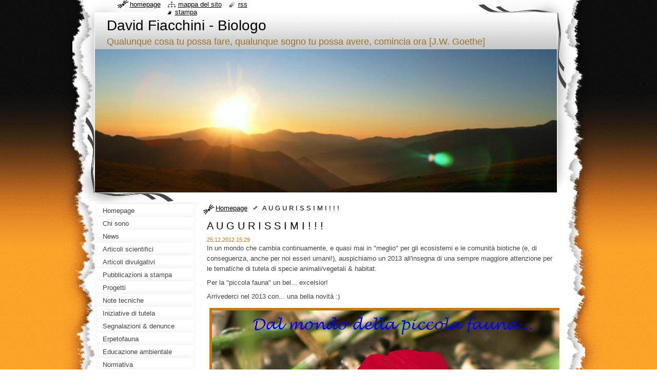

--- FILE ---
content_type: text/html; charset=UTF-8
request_url: https://davidfiacchini.webnode.it/news/a-u-g-u-r-i-s-s-i-m-i-/
body_size: 8568
content:
<!--[if lte IE 9]><!DOCTYPE HTML PUBLIC "-//W3C//DTD HTML 4.01 Transitional//EN" "https://www.w3.org/TR/html4/loose.dtd"><![endif]-->
<!DOCTYPE html>
<!--[if IE]><html class="ie" lang="it"><![endif]-->
<!--[if gt IE 9]><!--> 
<html lang="it">
<!--<![endif]-->
  <head>
    <!--[if lt IE 8]><meta http-equiv="X-UA-Compatible" content="IE=EmulateIE7"><![endif]--><!--[if IE 8]><meta http-equiv="X-UA-Compatible" content="IE=EmulateIE8"><![endif]--><!--[if IE 9]><meta http-equiv="X-UA-Compatible" content="IE=EmulateIE9"><![endif]-->
    <base href="https://davidfiacchini.webnode.it/">
  <meta charset="utf-8">
  <meta name="description" content="">
  <meta name="keywords" content="auguri, piccola fauna, tutela, David Fiacchini, ">
  <meta name="generator" content="Webnode">
  <meta name="apple-mobile-web-app-capable" content="yes">
  <meta name="apple-mobile-web-app-status-bar-style" content="black">
  <meta name="format-detection" content="telephone=no">
    <link rel="icon" type="image/svg+xml" href="/favicon.svg" sizes="any">  <link rel="icon" type="image/svg+xml" href="/favicon16.svg" sizes="16x16">  <link rel="icon" href="/favicon.ico"><link rel="canonical" href="https://davidfiacchini.webnode.it/news/a-u-g-u-r-i-s-s-i-m-i-/">
<script type="text/javascript">(function(i,s,o,g,r,a,m){i['GoogleAnalyticsObject']=r;i[r]=i[r]||function(){
			(i[r].q=i[r].q||[]).push(arguments)},i[r].l=1*new Date();a=s.createElement(o),
			m=s.getElementsByTagName(o)[0];a.async=1;a.src=g;m.parentNode.insertBefore(a,m)
			})(window,document,'script','//www.google-analytics.com/analytics.js','ga');ga('create', 'UA-797705-6', 'auto',{"name":"wnd_header"});ga('wnd_header.set', 'dimension1', 'W1');ga('wnd_header.set', 'anonymizeIp', true);ga('wnd_header.send', 'pageview');var pageTrackerAllTrackEvent=function(category,action,opt_label,opt_value){ga('send', 'event', category, action, opt_label, opt_value)};</script>
  <link rel="alternate" type="application/rss+xml" href="https://davidfiacchini.webnode.it/rss/all.xml" title="">
<!--[if lte IE 9]><style type="text/css">.cke_skin_webnode iframe {vertical-align: baseline !important;}</style><![endif]-->
    <title>A U G U R I S S I M I ! ! ! :: David Fiacchini - Biologo</title>
    <meta name="robots" content="index, follow">
    <meta name="googlebot" content="index, follow">   
    <link href="https://d11bh4d8fhuq47.cloudfront.net/_system/skins/v8/50000795/css/style.css" rel="stylesheet" type="text/css" media="screen,projection,handheld,tv">
    <link href="https://d11bh4d8fhuq47.cloudfront.net/_system/skins/v8/50000795/css/print.css" rel="stylesheet" type="text/css" media="print">
    <script type="text/javascript" src="https://d11bh4d8fhuq47.cloudfront.net/_system/skins/v8/50000795/js/functions.js"></script>
    <!--[if IE]>
			<script type="text/javascript" src="https://d11bh4d8fhuq47.cloudfront.net/_system/skins/v8/50000795/js/functions-ie.js"></script>
		<![endif]-->
    <!--[if IE 6]>
      <script type="text/javascript" src="https://d11bh4d8fhuq47.cloudfront.net/_system/skins/v8/50000795/js/png.js"></script>
			<script type="text/javascript">
        DD_belatedPNG.fix('#header, .homepage a, .print a, .sitemap a, .rss a, li');
        DD_belatedPNG.fixPNG('#header, .homepage a, .print a, .sitemap a, .rss a, li');
      </script> 
    <![endif]--> 
  
				<script type="text/javascript">
				/* <![CDATA[ */
					
					if (typeof(RS_CFG) == 'undefined') RS_CFG = new Array();
					RS_CFG['staticServers'] = new Array('https://d11bh4d8fhuq47.cloudfront.net/');
					RS_CFG['skinServers'] = new Array('https://d11bh4d8fhuq47.cloudfront.net/');
					RS_CFG['filesPath'] = 'https://davidfiacchini.webnode.it/_files/';
					RS_CFG['filesAWSS3Path'] = 'https://7f5bb68e9b.cbaul-cdnwnd.com/b1f372672597d984861798314259d069/';
					RS_CFG['lbClose'] = 'Chiudi';
					RS_CFG['skin'] = 'default';
					if (!RS_CFG['labels']) RS_CFG['labels'] = new Array();
					RS_CFG['systemName'] = 'Webnode';
						
					RS_CFG['responsiveLayout'] = 0;
					RS_CFG['mobileDevice'] = 0;
					RS_CFG['labels']['copyPasteSource'] = 'Maggiori informazioni';
					
				/* ]]> */
				</script><style type="text/css">/* <![CDATA[ */#d4h64c7e3 {position: absolute;font-size: 13px !important;font-family: "Arial", helvetica, sans-serif !important;white-space: nowrap;z-index: 2147483647;-webkit-user-select: none;-khtml-user-select: none;-moz-user-select: none;-o-user-select: none;user-select: none;}#fa6fcdd7n {position: relative;top: -14px;}* html #fa6fcdd7n { top: -11px; }#fa6fcdd7n a { text-decoration: none !important; }#fa6fcdd7n a:hover { text-decoration: underline !important; }#bo1mfm22b {z-index: 2147483647;display: inline-block !important;font-size: 16px;padding: 7px 59px 9px 59px;background: transparent url(https://d11bh4d8fhuq47.cloudfront.net/img/footer/footerButtonWebnodeHover.png?ph=7f5bb68e9b) top left no-repeat;height: 18px;cursor: pointer;}* html #bo1mfm22b { height: 36px; }#bo1mfm22b:hover { background: url(https://d11bh4d8fhuq47.cloudfront.net/img/footer/footerButtonWebnode.png?ph=7f5bb68e9b) top left no-repeat; }#diijle71b { display: none; }#c9405c88130o190 {z-index: 3000;text-align: left !important;position: absolute;height: 88px;font-size: 13px !important;color: #ffffff !important;font-family: "Arial", helvetica, sans-serif !important;overflow: hidden;cursor: pointer;}#c9405c88130o190 a {color: #ffffff !important;}#bk2bd10c6l {color: #36322D !important;text-decoration: none !important;font-weight: bold !important;float: right;height: 31px;position: absolute;top: 19px;right: 15px;cursor: pointer;}#h6nwve83anpc73 { float: right; padding-right: 27px; display: block; line-height: 31px; height: 31px; background: url(https://d11bh4d8fhuq47.cloudfront.net/img/footer/footerButton.png?ph=7f5bb68e9b) top right no-repeat; white-space: nowrap; }#g9ad66c65d84k8 { position: relative; left: 1px; float: left; display: block; width: 15px; height: 31px; background: url(https://d11bh4d8fhuq47.cloudfront.net/img/footer/footerButton.png?ph=7f5bb68e9b) top left no-repeat; }#bk2bd10c6l:hover { color: #36322D !important; text-decoration: none !important; }#bk2bd10c6l:hover #h6nwve83anpc73 { background: url(https://d11bh4d8fhuq47.cloudfront.net/img/footer/footerButtonHover.png?ph=7f5bb68e9b) top right no-repeat; }#bk2bd10c6l:hover #g9ad66c65d84k8 { background: url(https://d11bh4d8fhuq47.cloudfront.net/img/footer/footerButtonHover.png?ph=7f5bb68e9b) top left no-repeat; }#b3ac0g696737 {padding-right: 11px;padding-right: 11px;float: right;height: 60px;padding-top: 18px;background: url(https://d11bh4d8fhuq47.cloudfront.net/img/footer/footerBubble.png?ph=7f5bb68e9b) top right no-repeat;}#ahi32c067 {float: left;width: 18px;height: 78px;background: url(https://d11bh4d8fhuq47.cloudfront.net/img/footer/footerBubble.png?ph=7f5bb68e9b) top left no-repeat;}* html #bo1mfm22b { filter: progid:DXImageTransform.Microsoft.AlphaImageLoader(src='https://d11bh4d8fhuq47.cloudfront.net/img/footer/footerButtonWebnode.png?ph=7f5bb68e9b'); background: transparent; }* html #bo1mfm22b:hover { filter: progid:DXImageTransform.Microsoft.AlphaImageLoader(src='https://d11bh4d8fhuq47.cloudfront.net/img/footer/footerButtonWebnodeHover.png?ph=7f5bb68e9b'); background: transparent; }* html #b3ac0g696737 { height: 78px; background-image: url(https://d11bh4d8fhuq47.cloudfront.net/img/footer/footerBubbleIE6.png?ph=7f5bb68e9b);  }* html #ahi32c067 { background-image: url(https://d11bh4d8fhuq47.cloudfront.net/img/footer/footerBubbleIE6.png?ph=7f5bb68e9b);  }* html #h6nwve83anpc73 { background-image: url(https://d11bh4d8fhuq47.cloudfront.net/img/footer/footerButtonIE6.png?ph=7f5bb68e9b); }* html #g9ad66c65d84k8 { background-image: url(https://d11bh4d8fhuq47.cloudfront.net/img/footer/footerButtonIE6.png?ph=7f5bb68e9b); }* html #bk2bd10c6l:hover #rbcGrSigTryButtonRight { background-image: url(https://d11bh4d8fhuq47.cloudfront.net/img/footer/footerButtonHoverIE6.png?ph=7f5bb68e9b);  }* html #bk2bd10c6l:hover #rbcGrSigTryButtonLeft { background-image: url(https://d11bh4d8fhuq47.cloudfront.net/img/footer/footerButtonHoverIE6.png?ph=7f5bb68e9b);  }/* ]]> */</style><script type="text/javascript" src="https://d11bh4d8fhuq47.cloudfront.net/_system/client/js/compressed/frontend.package.1-3-108.js?ph=7f5bb68e9b"></script><style type="text/css"></style></head>
  <body>    <div id="body_bg"><div id="body_bg2">
      <div id="site_bg">
        <div id="site">
        
          <!-- HEADER -->
          <div id="header">
            <div id="logozone">               
              <div id="logo"><a href="home/" title="Vai alla Homepage"><span id="rbcSystemIdentifierLogo">David Fiacchini - Biologo</span></a></div>          
              <p id="moto"><span id="rbcCompanySlogan" class="rbcNoStyleSpan">Qualunque cosa tu possa fare, qualunque sogno tu possa avere, comincia ora [J.W. Goethe]</span></p>
            </div>    
            <div id="illustration">                            
              <img src="https://7f5bb68e9b.cbaul-cdnwnd.com/b1f372672597d984861798314259d069/200000000-8f01590f36/50000000.jpg?ph=7f5bb68e9b" width="900" height="279" alt="">            </div>         
          </div>
          <!-- /HEADER -->
          
          <div class="cleaner"><!-- / --></div>
          
          <!-- MAIN -->
          <div id="mainWide">
            
            <!-- CONTENT -->
            <div id="content">
                          
              <!-- NAVIGATOR -->
              <div id="pageNavigator" class="rbcContentBlock">                        <div id="navigator">           <a class="navFirstPage" href="/home/">Homepage</a>      <span><span> &gt; </span></span>          <span id="navCurrentPage">A U G U R I S S I M I ! ! !</span>                 </div>            <div class="cleaner"><!-- / --></div>              </div>              <!-- /NAVIGATOR -->
              
              <div class="cleaner"><!-- / --></div>
              
              

		
		
		  <div class="box">
        <div class="boxTitle"><h1>A U G U R I S S I M I ! ! !</h1></div>
        <div class="boxContent">
          <div class="contentBox"> 
        
            <div class="articleTime"><ins>25.12.2012 15:29</ins></div>
  		      					 
            <div class="articleDetail">    
              									
              <p>
	In un mondo che cambia continuamente, e quasi mai in "meglio" per gli ecosistemi e le comunità biotiche (e, di conseguenza, anche per noi esseri umani!), auspichiamo un 2013 all'insegna di una sempre maggiore attenzione per le tematiche di tutela di specie animali/vegetali &amp; habitat.</p>
<p>
	Per la "piccola fauna" un bel... excelsior!</p>
<p>
	Arrivederci nel 2013 con... una bella novità :)</p>
<p style="text-align: center">
	<img alt="" height="457" src="https://7f5bb68e9b.cbaul-cdnwnd.com/b1f372672597d984861798314259d069/200000242-d1b03d2a69/auguri piccola fauna.jpg" width="690" /></p>
      								      		
              					
              <div class="cleaner"><!-- / --></div>
              
              <div class="rbcTags">
<h4><a href="https://davidfiacchini.webnode.it/tags/">Tag</a>:</h4>
<p class="tags">
	<a href="/tags/auguri/" rel="tag">auguri</a>
		<span>|</span>
<a href="/tags/piccola%20fauna/" rel="tag">piccola fauna</a>
		<span>|</span>
<a href="/tags/tutela/" rel="tag">tutela</a>
		<span>|</span>
<a href="/tags/David%20Fiacchini/" rel="tag">David Fiacchini</a>
	
</p>
</div>

              					
              <div class="cleaner"><!-- / --></div>
              
              <div class="rbcBookmarks"><div id="rbcBookmarks200000022"></div></div>
		<script type="text/javascript">
			/* <![CDATA[ */
			Event.observe(window, 'load', function(){
				var bookmarks = '<div style=\"float:left;\"><div style=\"float:left;\"><iframe src=\"//www.facebook.com/plugins/like.php?href=https://davidfiacchini.webnode.it/news/a-u-g-u-r-i-s-s-i-m-i-/&amp;send=false&amp;layout=button_count&amp;width=145&amp;show_faces=false&amp;action=like&amp;colorscheme=light&amp;font&amp;height=21&amp;appId=397846014145828&amp;locale=it_IT\" scrolling=\"no\" frameborder=\"0\" style=\"border:none; overflow:hidden; width:145px; height:21px; position:relative; top:1px;\" allowtransparency=\"true\"></iframe></div><div style=\"float:left;\"><a href=\"https://twitter.com/share\" class=\"twitter-share-button\" data-count=\"horizontal\" data-via=\"webnode\" data-lang=\"it\">Tweet</a></div><script type=\"text/javascript\">(function() {var po = document.createElement(\'script\'); po.type = \'text/javascript\'; po.async = true;po.src = \'//platform.twitter.com/widgets.js\';var s = document.getElementsByTagName(\'script\')[0]; s.parentNode.insertBefore(po, s);})();'+'<'+'/scr'+'ipt></div> <div class=\"addthis_toolbox addthis_default_style\" style=\"float:left;\"><a class=\"addthis_counter addthis_pill_style\"></a></div> <script type=\"text/javascript\">(function() {var po = document.createElement(\'script\'); po.type = \'text/javascript\'; po.async = true;po.src = \'https://s7.addthis.com/js/250/addthis_widget.js#pubid=webnode\';var s = document.getElementsByTagName(\'script\')[0]; s.parentNode.insertBefore(po, s);})();'+'<'+'/scr'+'ipt><div style=\"clear:both;\"></div>';
				$('rbcBookmarks200000022').innerHTML = bookmarks;
				bookmarks.evalScripts();
			});
			/* ]]> */
		</script>
		      
                        
              <div class="cleaner"><!-- / --></div>  			
              
              <div class="back"><a href="archive/news/">Indietro</a></div>
                      
            </div>
        
          </div>
        </div>
      </div>
      
			
		
		  <div class="cleaner"><!-- / --></div>

		           
              
            </div>
            <!-- /CONTENT -->
            
            <!-- SIDEBAR -->
            <div id="sidebar">
            
              <!-- MENU -->  
              


      <div id="menuzone">

		<ul class="menu">
	<li class="first">
  
      <a href="/home/">
    
      <span>Homepage</span>
      
  </a>
  
  </li>
	<li>
  
      <a href="/chi-sono/">
    
      <span>Chi sono</span>
      
  </a>
  
  </li>
	<li>
  
      <a href="/notizie/">
    
      <span>News</span>
      
  </a>
  
  </li>
	<li>
  
      <a href="/articoli-scientifici/">
    
      <span>Articoli scientifici</span>
      
  </a>
  
  </li>
	<li>
  
      <a href="/articoli-divulgativi/">
    
      <span>Articoli divulgativi</span>
      
  </a>
  
  </li>
	<li>
  
      <a href="/pubblicazioni-a-stampa-editoriale/">
    
      <span>Pubblicazioni a stampa editoriale</span>
      
  </a>
  
  </li>
	<li>
  
      <a href="/progetti/">
    
      <span>Progetti</span>
      
  </a>
  
  </li>
	<li>
  
      <a href="/note-tecniche/">
    
      <span>Note tecniche</span>
      
  </a>
  
  </li>
	<li>
  
      <a href="/iniziative-di-tutela/">
    
      <span>Iniziative di tutela</span>
      
  </a>
  
  </li>
	<li>
  
      <a href="/segnalazioni-denunce/">
    
      <span>Segnalazioni &amp; denunce</span>
      
  </a>
  
  </li>
	<li>
  
      <a href="/erpetofauna/">
    
      <span>Erpetofauna</span>
      
  </a>
  
  </li>
	<li>
  
      <a href="/educazione-ambientale/">
    
      <span>Educazione ambientale</span>
      
  </a>
  
  </li>
	<li>
  
      <a href="/normativa/">
    
      <span>Normativa</span>
      
  </a>
  
  </li>
	<li>
  
      <a href="/galleria-fotografica/">
    
      <span>Galleria fotografica</span>
      
  </a>
  
  </li>
	<li>
  
      <a href="/link-utili/">
    
      <span>Link utili</span>
      
  </a>
  
  </li>
	<li>
  
      <a href="/relax/">
    
      <span>Relax</span>
      
  </a>
  
  </li>
	<li>
  
      <a href="/libro-degli-ospiti/">
    
      <span>Libro degli ospiti</span>
      
  </a>
  
  </li>
	<li class="last">
  
      <a href="/note-legali/">
    
      <span>Note legali</span>
      
  </a>
  
  </li>
</ul>

      </div>

					    
              <!-- /MENU -->
              
              <div class="cleaner"><!-- / --></div>
              
              <!-- SEARCH -->
              
        
      <div id="searchBox">

		<form action="/search/" method="get" id="fulltextSearch">

      	<label for="fulltextSearchText">Cerca nel sito</label>
        <div class="cleaner"><!-- / --></div>            		    
        <input type="text" name="text" id="fulltextSearchText">
        <button type="submit" id="fulltextSubmit"><span class="hidden">Cerca</span></button>

		</form>


      </div>
      
      <div class="cleaner"><!-- / --></div>

		 
              <!-- /SEARCH -->
              
              <div class="cleaner"><!-- / --></div>
              
              <!-- CONTACT -->
              
          
      <div id="contact">
        <div id="contactTitle"><h2>Contatti</h2></div>
        <div id="contactContent">
          
		

      <p class="name">David Fiacchini</p>
                  
      
      
	
	    <p class="email"><a href="&#109;&#97;&#105;&#108;&#116;&#111;:&#100;&#97;&#118;&#105;&#100;&#46;&#102;&#105;&#97;&#99;&#99;&#104;&#105;&#110;&#105;&#64;&#112;&#114;&#111;&#116;&#111;&#110;&#46;&#109;&#101;"><span id="rbcContactEmail">&#100;&#97;&#118;&#105;&#100;&#46;&#102;&#105;&#97;&#99;&#99;&#104;&#105;&#110;&#105;&#64;&#112;&#114;&#111;&#116;&#111;&#110;&#46;&#109;&#101;</span></a></p>

	        

		
        
        </div>
      </div>
      
      <div class="cleaner"><!-- / --></div>

					          
              <!-- /CONTACT --> 
              
              <div class="cleaner"><!-- / --></div>       
              
                      
                    
                              
            </div>
            <!-- /SIDEBAR -->
            
            <hr class="cleaner">
            
          </div>
          <!-- /MAIN -->
          
          <div class="cleaner"><!-- / --></div>
          
          <!-- QUICK LINKS -->
          <table id="quickLinks">
            <tr><td>
              <div id="links">
                <p>
                  <span class="homepage"><a href="home/" title="Vai alla Homepage">Homepage</a></span>
                  <span class="separator"> | </span>
                  <span class="sitemap"><a href="/sitemap/" title="Vai alla Mappa del sito">Mappa del sito</a></span>
                  <span class="separator"> | </span>
                  <span class="rss"><a href="/rss/" title="Feed RSS">RSS</a></span>
                  <span class="separator"> | </span>
                  <span class="print"><a href="#" onclick="window.print(); return false;" title="Stampa la pagina">Stampa</a></span>
                 </p>  
              </div>
            </td><td>
              <div class="lang">               
                <div id="languageSelect"></div>			                			            
              </div>
            </td></tr>
          </table>
          <!-- /QUICK LINKS -->
          
          <!-- FOOTER -->
          <div id="footer">
            <div id="footerContent">
              <div id="footerLeft"><span id="rbcFooterText" class="rbcNoStyleSpan">Testi e immagini a cura di David Fiacchini </span></div>            
              <div id="footerRight"><span class="rbcSignatureText"><a rel="nofollow" href="https://www.webnode.it?utm_source=text&amp;utm_medium=footer&amp;utm_campaign=free1">Crea un sito web gratis</a><a id="bo1mfm22b" rel="nofollow" href="https://www.webnode.it?utm_source=button&amp;utm_medium=footer&amp;utm_campaign=free1"><span id="diijle71b">Webnode</span></a></span></div> 
            </div>
          </div>          
          <!-- /FOOTER -->
        
        </div>
      </div>
    </div></div>
    
    <script type="text/javascript">
		/* <![CDATA[ */

			RubicusFrontendIns.addObserver
			({

				onContentChange: function ()
        {
          RubicusFrontendIns.faqInit('faq', 'answerBlock');
          setContentSize();
        },

				onStartSlideshow: function()
				{
					$('slideshowControl').innerHTML	= '<span>Pausa<'+'/span>';
					$('slideshowControl').title			= 'Interrompe la slideshow';
					$('slideshowControl').onclick		= RubicusFrontendIns.stopSlideshow.bind(RubicusFrontendIns);
				},

				onStopSlideshow: function()
				{
					$('slideshowControl').innerHTML	= '<span>Slideshow<'+'/span>';
					$('slideshowControl').title			= 'Avvia la slide show';
					$('slideshowControl').onclick		= RubicusFrontendIns.startSlideshow.bind(RubicusFrontendIns);
				},

				onShowImage: function()
				{
					if (RubicusFrontendIns.isSlideshowMode())
					{
						$('slideshowControl').innerHTML	= '<span>Pausa<'+'/span>';
						$('slideshowControl').title			= 'Interrompe la slideshow';
						$('slideshowControl').onclick		= RubicusFrontendIns.stopSlideshow.bind(RubicusFrontendIns);
					}
				}

			 });
			 
			  if (!$('detailScript'))
        {
          window.onload = setContentSize;
        } 	
        
        document.body.onresize = setContentSize;
			  window.onresize = setContentSize;

			  RubicusFrontendIns.faqInit('faq', 'answerBlock');

			  RubicusFrontendIns.addFileToPreload('https://d11bh4d8fhuq47.cloudfront.net/_system/skins/v8/50000795/img/loading.gif');
			  
			  RubicusFrontendIns.addFileToPreload('https://d11bh4d8fhuq47.cloudfront.net/_system/skins/v8/50000795/img/search_btn_hover.jpg');
			  RubicusFrontendIns.addFileToPreload('https://d11bh4d8fhuq47.cloudfront.net/_system/skins/v8/50000795/img/menu_hover.jpg');
			  RubicusFrontendIns.addFileToPreload('https://d11bh4d8fhuq47.cloudfront.net/_system/skins/v8/50000795/img/submenu_hover.jpg');
			  RubicusFrontendIns.addFileToPreload('https://d11bh4d8fhuq47.cloudfront.net/_system/skins/v8/50000795/img/submenu2_hover.jpg');
			  RubicusFrontendIns.addFileToPreload('https://d11bh4d8fhuq47.cloudfront.net/_system/skins/v8/50000795/img/submit_hover.jpg');
			  
			  RubicusFrontendIns.addFileToPreload('https://d11bh4d8fhuq47.cloudfront.net/_system/skins/v8/50000795/img/photo118_hover.jpg');
			  RubicusFrontendIns.addFileToPreload('https://d11bh4d8fhuq47.cloudfront.net/_system/skins/v8/50000795/img/photo200_hover.jpg');
			  RubicusFrontendIns.addFileToPreload('https://d11bh4d8fhuq47.cloudfront.net/_system/skins/v8/50000795/img/product_img_hover.jpg');
			  
  		/* ]]> */
  	</script>
  <div id="rbcFooterHtml"></div><div style="display: none;" id="d4h64c7e3"><span id="fa6fcdd7n">&nbsp;</span></div><div id="c9405c88130o190" style="display: none;"><a href="https://www.webnode.it?utm_source=window&amp;utm_medium=footer&amp;utm_campaign=free1" rel="nofollow"><div id="ahi32c067"><!-- / --></div><div id="b3ac0g696737"><div><strong id="ec74d2bc1oc859h">Ti piace questo stio?</strong><br /><span id="eeda4m1ahe83i">Crea il tuo situ in 2 minuti!</span></div><span id="bk2bd10c6l"><span id="g9ad66c65d84k8"><!-- / --></span><span id="h6nwve83anpc73">Provalo ora!</span></span></div></a></div><script type="text/javascript">/* <![CDATA[ */var wpquda1r10goc = {sig: $('d4h64c7e3'),prefix: $('fa6fcdd7n'),btn : $('bo1mfm22b'),win : $('c9405c88130o190'),winLeft : $('ahi32c067'),winLeftT : $('di2kbid6737hmc4'),winLeftB : $('fea95f3111u6ak'),winRght : $('b3ac0g696737'),winRghtT : $('h7o1dta15b5brq'),winRghtB : $('l41059615k12p1'),tryBtn : $('bk2bd10c6l'),tryLeft : $('g9ad66c65d84k8'),tryRght : $('h6nwve83anpc73'),text : $('eeda4m1ahe83i'),title : $('ec74d2bc1oc859h')};wpquda1r10goc.sig.appendChild(wpquda1r10goc.btn);var tg9wv1256dd=0,a47hb303=0,af4346s86c4l4g=0,a86ojbg13,j693ceffvsraa=$$('.rbcSignatureText')[0],b5oh37kipu04=false,cl20ffau;function i14d6238qwqe(){if (!b5oh37kipu04 && pageTrackerAllTrackEvent){pageTrackerAllTrackEvent('Signature','Window show - web',wpquda1r10goc.sig.getElementsByTagName('a')[0].innerHTML);b5oh37kipu04=true;}wpquda1r10goc.win.show();af4346s86c4l4g=wpquda1r10goc.tryLeft.offsetWidth+wpquda1r10goc.tryRght.offsetWidth+1;wpquda1r10goc.tryBtn.style.width=parseInt(af4346s86c4l4g)+'px';wpquda1r10goc.text.parentNode.style.width = '';wpquda1r10goc.winRght.style.width=parseInt(20+af4346s86c4l4g+Math.max(wpquda1r10goc.text.offsetWidth,wpquda1r10goc.title.offsetWidth))+'px';wpquda1r10goc.win.style.width=parseInt(wpquda1r10goc.winLeft.offsetWidth+wpquda1r10goc.winRght.offsetWidth)+'px';var wl=wpquda1r10goc.sig.offsetLeft+wpquda1r10goc.btn.offsetLeft+wpquda1r10goc.btn.offsetWidth-wpquda1r10goc.win.offsetWidth+12;if (wl<10){wl=10;}wpquda1r10goc.win.style.left=parseInt(wl)+'px';wpquda1r10goc.win.style.top=parseInt(a47hb303-wpquda1r10goc.win.offsetHeight)+'px';clearTimeout(a86ojbg13);}function i3ha73b99kc2(){a86ojbg13=setTimeout('wpquda1r10goc.win.hide()',1000);}function f19911925gc984(){var ph = RubicusFrontendIns.photoDetailHandler.lightboxFixed?document.getElementsByTagName('body')[0].offsetHeight/2:RubicusFrontendIns.getPageSize().pageHeight;wpquda1r10goc.sig.show();tg9wv1256dd=0;a47hb303=0;if (j693ceffvsraa&&j693ceffvsraa.offsetParent){var obj=j693ceffvsraa;do{tg9wv1256dd+=obj.offsetLeft;a47hb303+=obj.offsetTop;} while (obj = obj.offsetParent);}if ($('rbcFooterText')){wpquda1r10goc.sig.style.color = $('rbcFooterText').getStyle('color');wpquda1r10goc.sig.getElementsByTagName('a')[0].style.color = $('rbcFooterText').getStyle('color');}wpquda1r10goc.sig.style.width=parseInt(wpquda1r10goc.prefix.offsetWidth+wpquda1r10goc.btn.offsetWidth)+'px';if (tg9wv1256dd<0||tg9wv1256dd>document.body.offsetWidth){tg9wv1256dd=(document.body.offsetWidth-wpquda1r10goc.sig.offsetWidth)/2;}if (tg9wv1256dd>(document.body.offsetWidth*0.55)){wpquda1r10goc.sig.style.left=parseInt(tg9wv1256dd+(j693ceffvsraa?j693ceffvsraa.offsetWidth:0)-wpquda1r10goc.sig.offsetWidth)+'px';}else{wpquda1r10goc.sig.style.left=parseInt(tg9wv1256dd)+'px';}if (a47hb303<=0 || RubicusFrontendIns.photoDetailHandler.lightboxFixed){a47hb303=ph-5-wpquda1r10goc.sig.offsetHeight;}wpquda1r10goc.sig.style.top=parseInt(a47hb303-5)+'px';}function ck0b4k594be9g25d(){if (cl20ffau){clearTimeout(cl20ffau);}cl20ffau = setTimeout('f19911925gc984()', 10);}Event.observe(window,'load',function(){if (wpquda1r10goc.win&&wpquda1r10goc.btn){if (j693ceffvsraa){if (j693ceffvsraa.getElementsByTagName("a").length > 0){wpquda1r10goc.prefix.innerHTML = j693ceffvsraa.innerHTML + '&nbsp;';}else{wpquda1r10goc.prefix.innerHTML = '<a href="https://www.webnode.it?utm_source=text&amp;utm_medium=footer&amp;utm_content=it-web-0&amp;utm_campaign=signature" rel="nofollow">'+j693ceffvsraa.innerHTML + '</a>&nbsp;';}j693ceffvsraa.style.visibility='hidden';}else{if (pageTrackerAllTrackEvent){pageTrackerAllTrackEvent('Signature','Missing rbcSignatureText','davidfiacchini.webnode.it');}}f19911925gc984();setTimeout(f19911925gc984, 500);setTimeout(f19911925gc984, 1000);setTimeout(f19911925gc984, 5000);Event.observe(wpquda1r10goc.btn,'mouseover',i14d6238qwqe);Event.observe(wpquda1r10goc.win,'mouseover',i14d6238qwqe);Event.observe(wpquda1r10goc.btn,'mouseout',i3ha73b99kc2);Event.observe(wpquda1r10goc.win,'mouseout',i3ha73b99kc2);Event.observe(wpquda1r10goc.win,'click',function(){if (pageTrackerAllTrackEvent){pageTrackerAllTrackEvent('Signature','Window click - web','Ti piace questo stio?',0);}document/*e89695ge8bcc*/.location.href='https://www.webnode.it?utm_source=window&utm_medium=footer&utm_content=it-web-0&utm_campaign=signature';});Event.observe(window, 'resize', ck0b4k594be9g25d);Event.observe(document.body, 'resize', ck0b4k594be9g25d);RubicusFrontendIns.addObserver({onResize: ck0b4k594be9g25d});RubicusFrontendIns.addObserver({onContentChange: ck0b4k594be9g25d});RubicusFrontendIns.addObserver({onLightboxUpdate: f19911925gc984});Event.observe(wpquda1r10goc.btn, 'click', function(){if (pageTrackerAllTrackEvent){pageTrackerAllTrackEvent('Signature','Button click - web',wpquda1r10goc.sig.getElementsByTagName('a')[0].innerHTML);}});Event.observe(wpquda1r10goc.tryBtn, 'click', function(){if (pageTrackerAllTrackEvent){pageTrackerAllTrackEvent('Signature','Try Button click - web','Ti piace questo stio?',0);}});}});RubicusFrontendIns.addFileToPreload('https://d11bh4d8fhuq47.cloudfront.net/img/footer/footerButtonWebnode.png?ph=7f5bb68e9b');RubicusFrontendIns.addFileToPreload('https://d11bh4d8fhuq47.cloudfront.net/img/footer/footerButton.png?ph=7f5bb68e9b');RubicusFrontendIns.addFileToPreload('https://d11bh4d8fhuq47.cloudfront.net/img/footer/footerButtonHover.png?ph=7f5bb68e9b');RubicusFrontendIns.addFileToPreload('https://d11bh4d8fhuq47.cloudfront.net/img/footer/footerBubble.png?ph=7f5bb68e9b');if (Prototype.Browser.IE){RubicusFrontendIns.addFileToPreload('https://d11bh4d8fhuq47.cloudfront.net/img/footer/footerBubbleIE6.png?ph=7f5bb68e9b');RubicusFrontendIns.addFileToPreload('https://d11bh4d8fhuq47.cloudfront.net/img/footer/footerButtonHoverIE6.png?ph=7f5bb68e9b');}RubicusFrontendIns.copyLink = 'https://www.webnode.it';RS_CFG['labels']['copyPasteBackLink'] = 'Crea il tuo sito personale gratis';/* ]]> */</script><script type="text/javascript">var keenTrackerCmsTrackEvent=function(id){if(typeof _jsTracker=="undefined" || !_jsTracker){return false;};try{var name=_keenEvents[id];var keenEvent={user:{u:_keenData.u,p:_keenData.p,lc:_keenData.lc,t:_keenData.t},action:{identifier:id,name:name,category:'cms',platform:'WND1',version:'2.1.157'},browser:{url:location.href,ua:navigator.userAgent,referer_url:document.referrer,resolution:screen.width+'x'+screen.height,ip:'18.118.105.107'}};_jsTracker.jsonpSubmit('PROD',keenEvent,function(err,res){});}catch(err){console.log(err)};};</script></body>
</html>